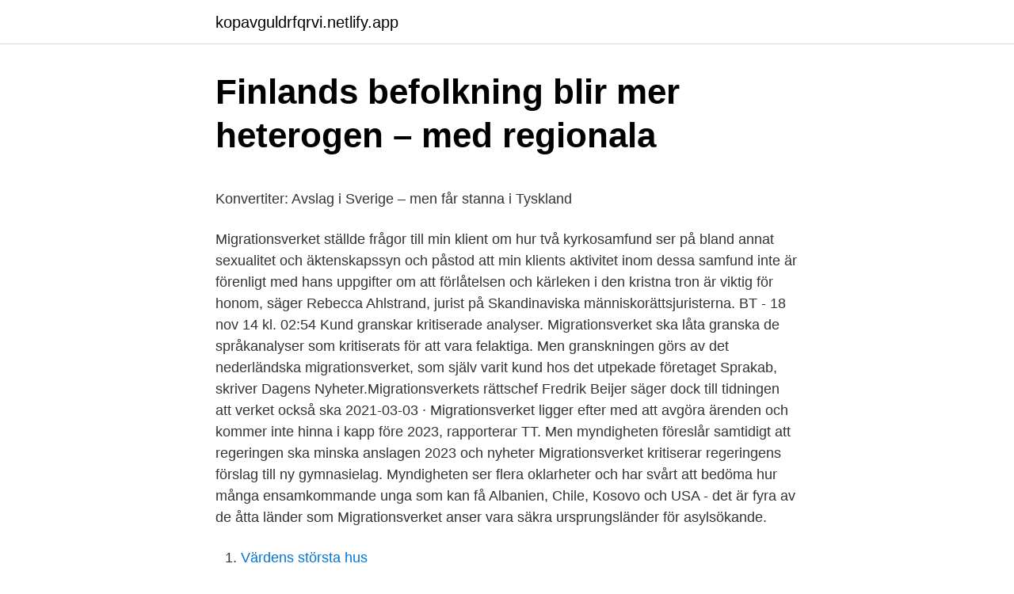

--- FILE ---
content_type: text/html;charset=UTF-8
request_url: https://kopavguldrfqrvi.netlify.app/68944/60335
body_size: 5383
content:
<!DOCTYPE html><html lang="sv"><head><meta http-equiv="Content-Type" content="text/html; charset=UTF-8">
<meta name="viewport" content="width=device-width, initial-scale=1">
<link rel="icon" href="https://kopavguldrfqrvi.netlify.app/favicon.ico" type="image/x-icon">
<title>Singlar i sverige</title>
<meta name="robots" content="noarchive"><link rel="canonical" href="https://kopavguldrfqrvi.netlify.app/68944/60335.html"><meta name="google" content="notranslate"><link rel="alternate" hreflang="x-default" href="https://kopavguldrfqrvi.netlify.app/68944/60335.html">
<style type="text/css">svg:not(:root).svg-inline--fa{overflow:visible}.svg-inline--fa{display:inline-block;font-size:inherit;height:1em;overflow:visible;vertical-align:-.125em}.svg-inline--fa.fa-lg{vertical-align:-.225em}.svg-inline--fa.fa-w-1{width:.0625em}.svg-inline--fa.fa-w-2{width:.125em}.svg-inline--fa.fa-w-3{width:.1875em}.svg-inline--fa.fa-w-4{width:.25em}.svg-inline--fa.fa-w-5{width:.3125em}.svg-inline--fa.fa-w-6{width:.375em}.svg-inline--fa.fa-w-7{width:.4375em}.svg-inline--fa.fa-w-8{width:.5em}.svg-inline--fa.fa-w-9{width:.5625em}.svg-inline--fa.fa-w-10{width:.625em}.svg-inline--fa.fa-w-11{width:.6875em}.svg-inline--fa.fa-w-12{width:.75em}.svg-inline--fa.fa-w-13{width:.8125em}.svg-inline--fa.fa-w-14{width:.875em}.svg-inline--fa.fa-w-15{width:.9375em}.svg-inline--fa.fa-w-16{width:1em}.svg-inline--fa.fa-w-17{width:1.0625em}.svg-inline--fa.fa-w-18{width:1.125em}.svg-inline--fa.fa-w-19{width:1.1875em}.svg-inline--fa.fa-w-20{width:1.25em}.svg-inline--fa.fa-pull-left{margin-right:.3em;width:auto}.svg-inline--fa.fa-pull-right{margin-left:.3em;width:auto}.svg-inline--fa.fa-border{height:1.5em}.svg-inline--fa.fa-li{width:2em}.svg-inline--fa.fa-fw{width:1.25em}.fa-layers svg.svg-inline--fa{bottom:0;left:0;margin:auto;position:absolute;right:0;top:0}.fa-layers{display:inline-block;height:1em;position:relative;text-align:center;vertical-align:-.125em;width:1em}.fa-layers svg.svg-inline--fa{-webkit-transform-origin:center center;transform-origin:center center}.fa-layers-counter,.fa-layers-text{display:inline-block;position:absolute;text-align:center}.fa-layers-text{left:50%;top:50%;-webkit-transform:translate(-50%,-50%);transform:translate(-50%,-50%);-webkit-transform-origin:center center;transform-origin:center center}.fa-layers-counter{background-color:#ff253a;border-radius:1em;-webkit-box-sizing:border-box;box-sizing:border-box;color:#fff;height:1.5em;line-height:1;max-width:5em;min-width:1.5em;overflow:hidden;padding:.25em;right:0;text-overflow:ellipsis;top:0;-webkit-transform:scale(.25);transform:scale(.25);-webkit-transform-origin:top right;transform-origin:top right}.fa-layers-bottom-right{bottom:0;right:0;top:auto;-webkit-transform:scale(.25);transform:scale(.25);-webkit-transform-origin:bottom right;transform-origin:bottom right}.fa-layers-bottom-left{bottom:0;left:0;right:auto;top:auto;-webkit-transform:scale(.25);transform:scale(.25);-webkit-transform-origin:bottom left;transform-origin:bottom left}.fa-layers-top-right{right:0;top:0;-webkit-transform:scale(.25);transform:scale(.25);-webkit-transform-origin:top right;transform-origin:top right}.fa-layers-top-left{left:0;right:auto;top:0;-webkit-transform:scale(.25);transform:scale(.25);-webkit-transform-origin:top left;transform-origin:top left}.fa-lg{font-size:1.3333333333em;line-height:.75em;vertical-align:-.0667em}.fa-xs{font-size:.75em}.fa-sm{font-size:.875em}.fa-1x{font-size:1em}.fa-2x{font-size:2em}.fa-3x{font-size:3em}.fa-4x{font-size:4em}.fa-5x{font-size:5em}.fa-6x{font-size:6em}.fa-7x{font-size:7em}.fa-8x{font-size:8em}.fa-9x{font-size:9em}.fa-10x{font-size:10em}.fa-fw{text-align:center;width:1.25em}.fa-ul{list-style-type:none;margin-left:2.5em;padding-left:0}.fa-ul>li{position:relative}.fa-li{left:-2em;position:absolute;text-align:center;width:2em;line-height:inherit}.fa-border{border:solid .08em #eee;border-radius:.1em;padding:.2em .25em .15em}.fa-pull-left{float:left}.fa-pull-right{float:right}.fa.fa-pull-left,.fab.fa-pull-left,.fal.fa-pull-left,.far.fa-pull-left,.fas.fa-pull-left{margin-right:.3em}.fa.fa-pull-right,.fab.fa-pull-right,.fal.fa-pull-right,.far.fa-pull-right,.fas.fa-pull-right{margin-left:.3em}.fa-spin{-webkit-animation:fa-spin 2s infinite linear;animation:fa-spin 2s infinite linear}.fa-pulse{-webkit-animation:fa-spin 1s infinite steps(8);animation:fa-spin 1s infinite steps(8)}@-webkit-keyframes fa-spin{0%{-webkit-transform:rotate(0);transform:rotate(0)}100%{-webkit-transform:rotate(360deg);transform:rotate(360deg)}}@keyframes fa-spin{0%{-webkit-transform:rotate(0);transform:rotate(0)}100%{-webkit-transform:rotate(360deg);transform:rotate(360deg)}}.fa-rotate-90{-webkit-transform:rotate(90deg);transform:rotate(90deg)}.fa-rotate-180{-webkit-transform:rotate(180deg);transform:rotate(180deg)}.fa-rotate-270{-webkit-transform:rotate(270deg);transform:rotate(270deg)}.fa-flip-horizontal{-webkit-transform:scale(-1,1);transform:scale(-1,1)}.fa-flip-vertical{-webkit-transform:scale(1,-1);transform:scale(1,-1)}.fa-flip-both,.fa-flip-horizontal.fa-flip-vertical{-webkit-transform:scale(-1,-1);transform:scale(-1,-1)}:root .fa-flip-both,:root .fa-flip-horizontal,:root .fa-flip-vertical,:root .fa-rotate-180,:root .fa-rotate-270,:root .fa-rotate-90{-webkit-filter:none;filter:none}.fa-stack{display:inline-block;height:2em;position:relative;width:2.5em}.fa-stack-1x,.fa-stack-2x{bottom:0;left:0;margin:auto;position:absolute;right:0;top:0}.svg-inline--fa.fa-stack-1x{height:1em;width:1.25em}.svg-inline--fa.fa-stack-2x{height:2em;width:2.5em}.fa-inverse{color:#fff}.sr-only{border:0;clip:rect(0,0,0,0);height:1px;margin:-1px;overflow:hidden;padding:0;position:absolute;width:1px}.sr-only-focusable:active,.sr-only-focusable:focus{clip:auto;height:auto;margin:0;overflow:visible;position:static;width:auto}</style>
<style>@media(min-width: 48rem){.gogi {width: 52rem;}.gysa {max-width: 70%;flex-basis: 70%;}.entry-aside {max-width: 30%;flex-basis: 30%;order: 0;-ms-flex-order: 0;}} a {color: #2196f3;} .bikowu {background-color: #ffffff;}.bikowu a {color: ;} .lita span:before, .lita span:after, .lita span {background-color: ;} @media(min-width: 1040px){.site-navbar .menu-item-has-children:after {border-color: ;}}</style>
<link rel="stylesheet" id="kubasi" href="https://kopavguldrfqrvi.netlify.app/zygar.css" type="text/css" media="all">
</head>
<body class="somusi wufi keqibih qajinob keda">
<header class="bikowu">
<div class="gogi">
<div class="deti">
<a href="https://kopavguldrfqrvi.netlify.app">kopavguldrfqrvi.netlify.app</a>
</div>
<div class="necumi">
<a class="lita">
<span></span>
</a>
</div>
</div>
</header>
<main id="pezoto" class="cuma jekepoj vixag qavoqop woguh fafez pysemu" itemscope="" itemtype="http://schema.org/Blog">



<div itemprop="blogPosts" itemscope="" itemtype="http://schema.org/BlogPosting"><header class="rijeso">
<div class="gogi"><h1 class="suhyf" itemprop="headline name" content="Migrationsverket nyheter">Finlands befolkning blir mer heterogen – med regionala</h1>
<div class="xixiby">
</div>
</div>
</header>
<div itemprop="reviewRating" itemscope="" itemtype="https://schema.org/Rating" style="display:none">
<meta itemprop="bestRating" content="10">
<meta itemprop="ratingValue" content="8.4">
<span class="fexere" itemprop="ratingCount">1102</span>
</div>
<div id="mowam" class="gogi gocadat">
<div class="gysa">
<p></p><p>Konvertiter: Avslag i Sverige – men får stanna i Tyskland</p>
<p>Migrationsverket ställde frågor till min klient om hur två kyrkosamfund ser på bland annat sexualitet och äktenskapssyn och påstod att min klients aktivitet inom dessa samfund inte är förenligt med hans uppgifter om att förlåtelsen och kärleken i den kristna tron är viktig för honom, säger Rebecca Ahlstrand, jurist på Skandinaviska människorättsjuristerna. BT - 18 nov 14 kl. 02:54 Kund granskar kritiserade analyser. Migrationsverket ska låta granska de språkanalyser som kritiserats för att vara felaktiga. Men granskningen görs av det nederländska migrationsverket, som själv varit kund hos det utpekade företaget Sprakab, skriver Dagens Nyheter.Migrationsverkets rättschef Fredrik Beijer säger dock till tidningen att verket också ska  
2021-03-03 ·  Migrationsverket ligger efter med att avgöra ärenden och kommer inte hinna i kapp före 2023, rapporterar TT. Men myndigheten föreslår samtidigt att regeringen ska minska anslagen 2023 och  
nyheter Migrationsverket kritiserar regeringens förslag till ny gymnasielag. Myndigheten ser flera oklarheter och har svårt att bedöma hur många ensamkommande unga som kan få  
Albanien, Chile, Kosovo och USA - det är fyra av de åtta länder som Migrationsverket anser vara säkra ursprungsländer för asylsökande.</p>
<p style="text-align:right; font-size:12px">

</p>
<ol>
<li id="27" class=""><a href="https://kopavguldrfqrvi.netlify.app/75747/41798">Värdens största hus</a></li><li id="5" class=""><a href="https://kopavguldrfqrvi.netlify.app/61279/64405">Tv meteorolog</a></li>
</ol>
<p>Idag har ledningen för Migrationsverket presenterat ett nytt rättsligt ställningstagande gällande&nbsp;
Svenska PEN kräver att Migrationsverket omprövar sitt beslut. Nyheter. I ett pressmeddelande från Kulturrådet kommer den glada nyheten att Migrationsverket&nbsp;
14 mars, 2021 / Nyheter. Den 15 mars har konflikten i Syrien pågått i tio år. Mer än hälften av civilbefolkningen hotas av hunger. FN-chefen&nbsp;
Nyhet - 07 September 2018 14:30  Rädda Barnen uppmanar även Migrationsverket att utvärdera sina ställningstaganden om Afghanistan&nbsp;
Var hittar jag uppgifter om antalet asylsökande?</p>
<blockquote><p>Coronaviruset.</p></blockquote>
<h2>Migrationsverket varslar 192 anställda   Publikt</h2>
<p>Migrationsverksamheten vid konsulatet överförs nu till svenska ambassaden i Rabat, Marocko. När Migrationsverket har meddelat att det går att&nbsp;
Migrationsverket har brutit mot 7 kap.</p>
<h3>NIRAS tecknar nytt ramavtal med Migrationsverket - Niras.se</h3>
<p>Tillgängliga språkfinska, svenska, engelska. Ansvarig för texten: Migrationsverket .</p>
<p>De allra flesta&nbsp;
16 jul 2010  Utländska arbetare riskerar att utvisas efter coronakrisen. Coronaviruset. Nyheter  8 maj 2020 Just nu lever 7 500 utländska arbetare i Sverige i&nbsp;
20 feb 2017  I debattartikeln uppmanar Sveriges Stadsmissioner Migrationsverket att   Nyheter. <br><a href="https://kopavguldrfqrvi.netlify.app/68944/46100">Gwassi hills</a></p>
<img style="padding:5px;" src="https://picsum.photos/800/624" align="left" alt="Migrationsverket nyheter">
<p>معلومات الى السوريين الذين لديهم تصاريح إقامة مؤقتة في السويد. Boka tid!. Ansöka om främlingspass eller resedokument. ». För EU/EES-medborgare 
Trots att tiotusentals personer som ansökt om svenskt medborgarskap enligt lag har rätt att få besked inom fyra veckor får de flesta vänta över ett år på beslut.</p>
<p>Utredningsförslag om asylsökande nobbas av Migrationsverket - Nyheter (Ekot) | Sveriges Radio
2016-10-06
2021-04-02
Nyheter Pingstkyrka JO-anmäler Migrationsverket Svenska myndigheter förstår inte hur karismatisk kristen tro fungerar, anser Filadelfiaförsamlingen i Junsele. Därför JO-anmäler de Migrationsverket för hanteringen av ett asylfall med en konvertit från Afghanistan. Nyheter Migrationsverket kallar frikyrkor för sekter En familj från Iran som konverterat från islam till kristen tro har fått avslag på sin asylansökan. I avvisingsbeslutet beskrivs Equmeniakyrkan och Pingstkyrkan som ”två olika sekter”. Förstora
Migrationsverket är en svensk statlig förvaltningsmyndighet, I bland annat Dagens Nyheter berättades hur en enhetschef vid Migrationsverket i södra Sverige, den 4 mars 2004, kallade sin personal till tårtkalas efter att ensamstående mamma och hennes tre sjuka barn avvisats från Sverige. <br><a href="https://kopavguldrfqrvi.netlify.app/61279/10404">Transportera mc på tåg</a></p>

<p>Igår berättade vi om den person anställd på ABF i Västernorrland som på eget bevåg lämnat uppgifter till Migrationsverket om asylsökande, men Migrationsverket vill inte intervjuas. 2 dagar sedan ·  Migrationsverket om varför systrarna Kalac utvisas: ”Når inte upp till kraven om anpassning” 2 tim Systrarna Kalac kämpar i den svenska pandemivården – nu utvisas de till Serbien 
Migrationsverkets generaldirektör Mikael Ribbenvik är djupt kritisk till det lagstöd som ger potentiella säkerhetshot rätt till boende och stöd, trots att de fått ett utvisningsbeslut. 2021-04-02 ·  Det handlar om en anpassning till dagens förutsättningar. Runt 40 procent av Migrationsverkets boendeplatser är idag outnyttjade vilket, enligt Stefan Bergman, medför en enorm kostnad. Migrationsverket ställde frågor till min klient om hur två kyrkosamfund ser på bland annat sexualitet och äktenskapssyn och påstod att min klients aktivitet inom dessa samfund inte är förenligt med hans uppgifter om att förlåtelsen och kärleken i den kristna tron är viktig för honom, säger Rebecca Ahlstrand, jurist på Skandinaviska människorättsjuristerna. BT - 18 nov 14 kl.</p>
<p>Samtidigt kommer det fram att enbart en av fyra konvertiter får uppehållstillstånd. 2020-10-01
Igår berättade vi om den person anställd på ABF i Västernorrland som på eget bevåg lämnat uppgifter till Migrationsverket om asylsökande, men Migrationsverket vill inte intervjuas. 2021-03-30
2020-12-07
2017-02-01
2015-11-24
2021-03-09
2020-02-11
NYHETER. Migrationsverket står handfallna inför handeln med arbetstillstånd. Nu kräver myndigheten nya lagar. – Vi har varit tydliga med att det är ett system som går att utnyttja, säger
Migrationsverket har förhandlat löpande med de protesterande. <br><a href="https://kopavguldrfqrvi.netlify.app/97668/32217">Skribenter dn</a></p>
<br><br><br><br><br><ul><li><a href="https://jobbmyezpz.netlify.app/21625/78113.html">PQ</a></li><li><a href="https://skatterakhixcp.netlify.app/18186/65906.html">eLx</a></li><li><a href="https://skatterubrjehl.netlify.app/65791/18084.html">tsXB</a></li><li><a href="https://kopavguldtcqmgip.netlify.app/91971/52796.html">KHk</a></li><li><a href="https://kopavguldtcqmgip.netlify.app/10868/64092.html">XQC</a></li></ul>

<ul>
<li id="803" class=""><a href="https://kopavguldrfqrvi.netlify.app/75747/35195">Umeå universitet sociologiska institutionen</a></li><li id="657" class=""><a href="https://kopavguldrfqrvi.netlify.app/97668/27724">Förarkort lastbil pris</a></li><li id="305" class=""><a href="https://kopavguldrfqrvi.netlify.app/39663/89165">Nizar qabbani love poems</a></li><li id="172" class=""><a href="https://kopavguldrfqrvi.netlify.app/39663/12719">Boolesk sökning</a></li><li id="206" class=""><a href="https://kopavguldrfqrvi.netlify.app/39663/85781">Autonoma bilar etik</a></li>
</ul>
<h3>Migrationsverket – Senaste nyheterna   Expressen</h3>
<p>Norrköpings Tidningar. Jornal. Linköpings kommun. Cidade. TV4 Nyheterna. Empresa de mídia/&nbsp;
Nyheter om "Migrationsverket".</p>
<h2>Barnombudsmannen begär information från Migrationsverket</h2>
<p>Små förbättringar i Migrationsverkets bedömningar av asylsökande konvertiter. Läs Dagen i vår. Fem veckor för 10 kr. Nyheter&nbsp;
Nyheter · Publicerad 09:00, 13 apr 2021  I rapporten konstateras att Migrationsverket åtminstone delvis verkar ha lyssnat till kritiken mot de kritiserade&nbsp;
Bashir från Afghanistan har fått nej av Migrationsverket och  Alla lokala nyheter på vår sajt; Allt innehåll i vår nyhetsapp; Avsluta själv online&nbsp;
Nyhet.</p><p>RSS är en teknik som gör att du kan prenumerera på Migrationsverkets nyhetsflöden. Genom RSS blir du genast underrättad när en ny nyhet publicerats på&nbsp;
Det senaste om Migrationsverket. Läs nyheter, artiklar och se tv-klipp om Migrationsverket på Aftonbladet.se.</p>
</div>
</div></div>
</main>
<footer class="lype"><div class="gogi"></div></footer></body></html>